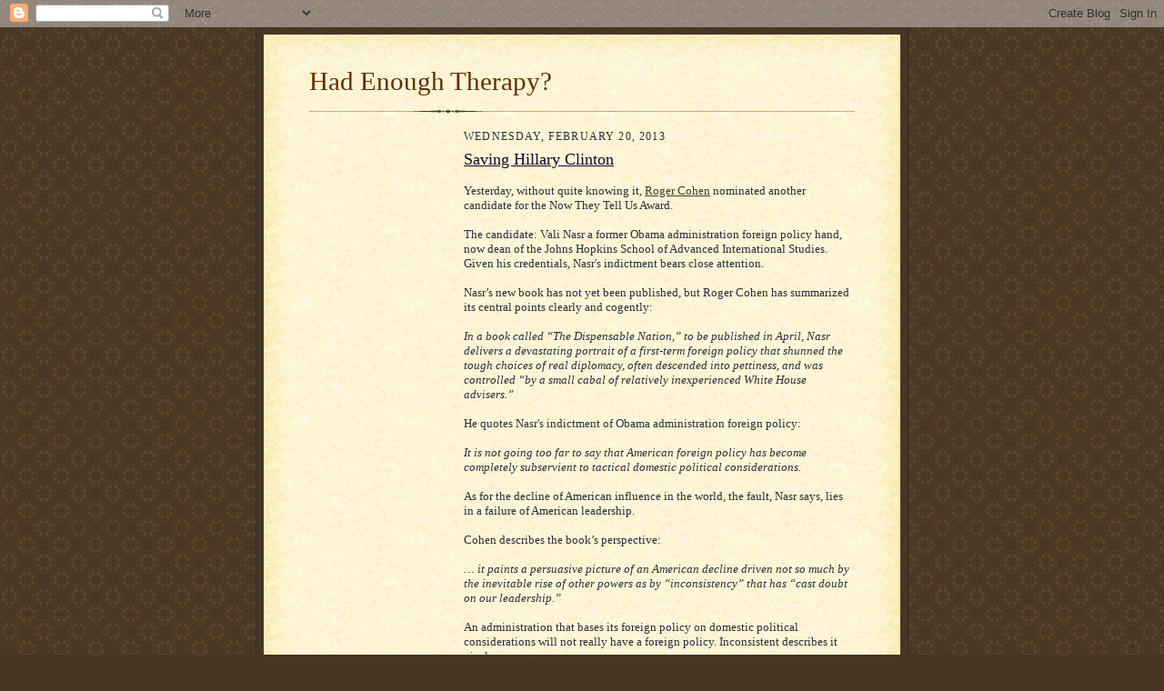

--- FILE ---
content_type: text/html; charset=utf-8
request_url: https://www.google.com/recaptcha/api2/aframe
body_size: 268
content:
<!DOCTYPE HTML><html><head><meta http-equiv="content-type" content="text/html; charset=UTF-8"></head><body><script nonce="fTSwRlmPbnGFFkjMFTkzhw">/** Anti-fraud and anti-abuse applications only. See google.com/recaptcha */ try{var clients={'sodar':'https://pagead2.googlesyndication.com/pagead/sodar?'};window.addEventListener("message",function(a){try{if(a.source===window.parent){var b=JSON.parse(a.data);var c=clients[b['id']];if(c){var d=document.createElement('img');d.src=c+b['params']+'&rc='+(localStorage.getItem("rc::a")?sessionStorage.getItem("rc::b"):"");window.document.body.appendChild(d);sessionStorage.setItem("rc::e",parseInt(sessionStorage.getItem("rc::e")||0)+1);localStorage.setItem("rc::h",'1763200209691');}}}catch(b){}});window.parent.postMessage("_grecaptcha_ready", "*");}catch(b){}</script></body></html>